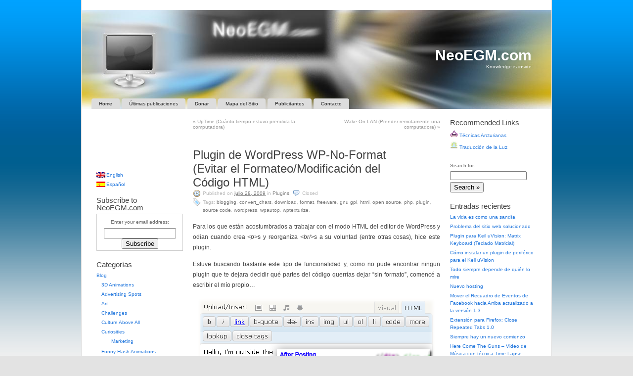

--- FILE ---
content_type: text/html; charset=UTF-8
request_url: http://www.neoegm.com/es/tech/wordpress/plugins/wp-no-format/?replytocom=507
body_size: 13845
content:
<!DOCTYPE html PUBLIC "-//W3C//DTD XHTML 1.0 Strict//EN"
	"http://www.w3.org/TR/xhtml1/DTD/xhtml1-strict.dtd">
<html xmlns="http://www.w3.org/1999/xhtml" lang="es-ES">

<head profile="http://gmpg.org/xfn/11">
	<meta http-equiv="Content-Type" content="text/html; charset=UTF-8" />
	<meta name="template" content="K2 1.0-RC8" />

	<title>Plugin de WordPress WP-No-Format (Evitar el Formateo/Modificación del Código HTML) | NeoEGM.com</title>

	<link rel="stylesheet" type="text/css" media="screen" href="http://www.neoegm.com/wp-content/themes/k2/style.css" />

	
	<link rel="alternate" type="application/rss+xml" title="NeoEGM.com RSS Feed" href="http://www.neoegm.com/es/feed/" />
	<link rel="alternate" type="application/atom+xml" title="NeoEGM.com Atom Feed" href="http://www.neoegm.com/es/feed/atom/" />

		<link rel="pingback" href="http://www.neoegm.com/es/xmlrpc.php" />
	
	
<!-- All in One SEO Pack 2.2.7.1 by Michael Torbert of Semper Fi Web Design[329,438] -->
<meta name="description"  content="Para los que están acostumbrados a trabajar con el modo HTML del editor de WordPress y odian cuando crea &lt;p&gt;s y reorganiza &lt;br/&gt;s a su voluntad" />

<meta name="keywords"  content="blogging,convert_chars,download,format,freeware,gnu gpl,html,open source,php,plugin,source code,wordpress,wpautop,wptexturize,plugins" />

<!-- /all in one seo pack -->
<link rel="alternate" type="application/rss+xml" title="NeoEGM.com &raquo; Plugin de WordPress WP-No-Format (Evitar el Formateo/Modificación del Código HTML) RSS de los comentarios" href="http://www.neoegm.com/es/tech/wordpress/plugins/wp-no-format/feed/" />
<!-- This site is powered by Shareaholic - https://shareaholic.com -->
<script type='text/javascript' data-cfasync='false'>
  //<![CDATA[
    _SHR_SETTINGS = {"endpoints":{"local_recs_url":"https:\/\/www.neoegm.com\/wp-admin\/admin-ajax.php?action=shareaholic_permalink_related"}};

    (function() {
      var shr = document.createElement('script');
      shr.setAttribute('data-cfasync', 'false');
      shr.src = '//dsms0mj1bbhn4.cloudfront.net/assets/pub/shareaholic.js';
      shr.type = 'text/javascript'; shr.async = 'true';
      
      shr.onload = shr.onreadystatechange = function() {
        var rs = this.readyState;
        if (rs && rs != 'complete' && rs != 'loaded') return;
        var site_id = '0f29a7711fb5c87bcf6d219c2b3745f3';
        try { Shareaholic.init(site_id); } catch (e) {}
      };
      var s = document.getElementsByTagName('script')[0];
      s.parentNode.insertBefore(shr, s);
    })();
  //]]>
</script>

<!-- Shareaholic Content Tags -->
<meta name='shareaholic:site_name' content='NeoEGM.com' />
<meta name='shareaholic:language' content='es-ES' />
<meta name='shareaholic:url' content='http://www.neoegm.com/es/tech/wordpress/plugins/wp-no-format/' />
<meta name='shareaholic:keywords' content='blogging, convert_chars, download, format, freeware, gnu gpl, html, open source, php, plugin, source code, wordpress, wpautop, wptexturize, plugins' />
<meta name='shareaholic:article_published_time' content='2009-07-28T00:42:58+00:00' />
<meta name='shareaholic:article_modified_time' content='2024-07-08T05:38:01+00:00' />
<meta name='shareaholic:shareable_page' content='true' />
<meta name='shareaholic:article_author_name' content='NeoEGM' />
<meta name='shareaholic:site_id' content='0f29a7711fb5c87bcf6d219c2b3745f3' />
<meta name='shareaholic:wp_version' content='7.6.1.7' />
<meta name='shareaholic:image' content='http://www.neoegm.com/wp-content/uploads/2009/07/WP-No-Format.png' />
<!-- Shareaholic Content Tags End -->

<!-- Shareaholic Open Graph Tags -->
<meta property='og:image' content='http://www.neoegm.com/wp-content/uploads/2009/07/WP-No-Format.png' />
<!-- Shareaholic Open Graph Tags End -->
		<script type="text/javascript">
			window._wpemojiSettings = {"baseUrl":"http:\/\/s.w.org\/images\/core\/emoji\/72x72\/","ext":".png","source":{"concatemoji":"http:\/\/www.neoegm.com\/wp-includes\/js\/wp-emoji-release.min.js?ver=4.2.39"}};
			!function(e,n,t){var a;function o(e){var t=n.createElement("canvas"),a=t.getContext&&t.getContext("2d");return!(!a||!a.fillText)&&(a.textBaseline="top",a.font="600 32px Arial","flag"===e?(a.fillText(String.fromCharCode(55356,56812,55356,56807),0,0),3e3<t.toDataURL().length):(a.fillText(String.fromCharCode(55357,56835),0,0),0!==a.getImageData(16,16,1,1).data[0]))}function i(e){var t=n.createElement("script");t.src=e,t.type="text/javascript",n.getElementsByTagName("head")[0].appendChild(t)}t.supports={simple:o("simple"),flag:o("flag")},t.DOMReady=!1,t.readyCallback=function(){t.DOMReady=!0},t.supports.simple&&t.supports.flag||(a=function(){t.readyCallback()},n.addEventListener?(n.addEventListener("DOMContentLoaded",a,!1),e.addEventListener("load",a,!1)):(e.attachEvent("onload",a),n.attachEvent("onreadystatechange",function(){"complete"===n.readyState&&t.readyCallback()})),(a=t.source||{}).concatemoji?i(a.concatemoji):a.wpemoji&&a.twemoji&&(i(a.twemoji),i(a.wpemoji)))}(window,document,window._wpemojiSettings);
		</script>
		<style type="text/css">
img.wp-smiley,
img.emoji {
	display: inline !important;
	border: none !important;
	box-shadow: none !important;
	height: 1em !important;
	width: 1em !important;
	margin: 0 .07em !important;
	vertical-align: -0.1em !important;
	background: none !important;
	padding: 0 !important;
}
</style>
<link rel='stylesheet' id='yarppWidgetCss-css'  href='http://www.neoegm.com/wp-content/plugins/yet-another-related-posts-plugin/style/widget.css?ver=4.2.39' type='text/css' media='all' />
<link rel='stylesheet' id='contact-form-7-css'  href='http://www.neoegm.com/wp-content/plugins/contact-form-7/includes/css/styles.css?ver=4.2.1' type='text/css' media='all' />
<link rel='stylesheet' id='wp-polls-css'  href='http://www.neoegm.com/wp-content/plugins/wp-polls/polls-css.css?ver=2.69' type='text/css' media='all' />
<style id='wp-polls-inline-css' type='text/css'>
.wp-polls .pollbar {
	margin: 1px;
	font-size: 6px;
	line-height: 8px;
	height: 8px;
	background-image: url('http://www.neoegm.com/wp-content/plugins/wp-polls/images/default/pollbg.gif');
	border: 1px solid #c8c8c8;
}

</style>
<link rel='stylesheet' id='wp-pagenavi-css'  href='http://www.neoegm.com/wp-content/plugins/wp-pagenavi/pagenavi-css.css?ver=2.70' type='text/css' media='all' />
<script type='text/javascript' src='//ajax.googleapis.com/ajax/libs/prototype/1.7.1.0/prototype.js?ver=1.7.1'></script>
<script type='text/javascript' src='//ajax.googleapis.com/ajax/libs/scriptaculous/1.9.0/scriptaculous.js?ver=1.9.0'></script>
<script type='text/javascript' src='//ajax.googleapis.com/ajax/libs/scriptaculous/1.9.0/effects.js?ver=1.9.0'></script>
<script type='text/javascript' src='http://www.neoegm.com/wp-content/plugins/lightbox-2/lightbox.js?ver=1.8'></script>
<script type='text/javascript' src='http://www.neoegm.com/wp-includes/js/jquery/jquery.js?ver=1.11.2'></script>
<script type='text/javascript' src='http://www.neoegm.com/wp-includes/js/jquery/jquery-migrate.min.js?ver=1.2.1'></script>
<script type='text/javascript' src='http://www.neoegm.com/wp-content/themes/k2/js/k2.functions.js?ver=1.0-RC8'></script>
<link rel="EditURI" type="application/rsd+xml" title="RSD" href="http://www.neoegm.com/xmlrpc.php?rsd" />
<link rel="wlwmanifest" type="application/wlwmanifest+xml" href="http://www.neoegm.com/wp-includes/wlwmanifest.xml" /> 
<link rel='prev' title='UpTime (Cuánto tiempo estuvo prendida la computadora)' href='http://www.neoegm.com/es/tech/software/tools/uptime/' />
<link rel='next' title='Wake On LAN (Prender remotamente una computadora)' href='http://www.neoegm.com/es/tech/software/tools/wake-on-lan/' />
<meta name="generator" content="WordPress 4.2.39" />
<link rel='canonical' href='http://www.neoegm.com/es/tech/wordpress/plugins/wp-no-format/' />
<link rel='shortlink' href='http://www.neoegm.com/?p=444' />
<meta name='robots' content='noindex,follow' />
<script type="text/javascript" src="http://www.neoegm.com/wp-content/plugins/audio-player/assets/audio-player.js?ver=2.0.4.6"></script>
<script type="text/javascript">AudioPlayer.setup("http://www.neoegm.com/wp-content/plugins/audio-player/assets/player.swf?ver=2.0.4.6", {width:"290",animation:"yes",encode:"yes",initialvolume:"60",remaining:"no",noinfo:"no",buffer:"5",checkpolicy:"no",rtl:"no",bg:"E5E5E5",text:"333333",leftbg:"CCCCCC",lefticon:"333333",volslider:"666666",voltrack:"FFFFFF",rightbg:"B4B4B4",rightbghover:"999999",righticon:"333333",righticonhover:"FFFFFF",track:"FFFFFF",loader:"009900",border:"CCCCCC",tracker:"DDDDDD",skip:"666666",pagebg:"FFFFFF",transparentpagebg:"yes"});</script>

	<!-- begin lightbox scripts -->
	<script type="text/javascript">
    //<![CDATA[
    document.write('<link rel="stylesheet" href="http://www.neoegm.com/wp-content/plugins/lightbox-2/Themes/White/lightbox.css" type="text/css" media="screen" />');
    //]]>
    </script>
	<!-- end lightbox scripts -->

<meta http-equiv="Content-Language" content="es-ES" />
<style type="text/css" media="screen">
.ppqtrans_flag span{display:none}
.ppqtrans_flag{height:12px;width:18px;display:block}
.ppqtrans_flag_and_text{padding-left:20px}
.ppqtrans_flag_and_text{padding-left:20px}
.ppqtrans_flag_en { background:url(http://www.neoegm.com/wp-content/plugins/qtranslate-xp/flags/gb.png) no-repeat }
.ppqtrans_flag_es { background:url(http://www.neoegm.com/wp-content/plugins/qtranslate-xp/flags/es.png) no-repeat }
</style>
<link hreflang="en" href="http://www.neoegm.com/tech/wordpress/plugins/wp-no-format/?replytocom=507" rel="alternate" />
<style type="text/css">
.support_notice
{
	background-color: #ffcc00;
	border: 2px solid #dc9600;
	-moz-border-radius: 10px;
	background-image: url(/wp-content/plugins/support-notice/support_smile.png);
	background-position: 10px 10px;
	background-repeat: no-repeat;
	min-height: 80px;
	padding: 10px;
	padding-left: 120px;
	font-size: 10pt;
}

.support_notice h3
{
	margin-top: 0px;
	padding-top: 0px;
	line-height: normal;
}
</style>
<link rel="stylesheet" type="text/css" href="http://www.neoegm.com/wp-content/themes/k2/styles/dueling-sidebars/dueling-sidebars.css" />
	<style type="text/css">.recentcomments a{display:inline !important;padding:0 !important;margin:0 !important;}</style>
		<style type="text/css">
				#header {
			background-image: url("http://www.neoegm.com/wp-content/uploads/2008/12/header.jpg");
		}
		
				#header .blog-title a,
		#header .description {
			color: #ffffff;
		}
				</style>
		<style type="text/css" id="syntaxhighlighteranchor"></style>

		<link rel='archives' title='diciembre 2011' href='http://www.neoegm.com/es/2011/12/' />
	<link rel='archives' title='julio 2010' href='http://www.neoegm.com/es/2010/07/' />
	<link rel='archives' title='mayo 2010' href='http://www.neoegm.com/es/2010/05/' />
	<link rel='archives' title='febrero 2010' href='http://www.neoegm.com/es/2010/02/' />
	<link rel='archives' title='enero 2010' href='http://www.neoegm.com/es/2010/01/' />
	<link rel='archives' title='octubre 2009' href='http://www.neoegm.com/es/2009/10/' />
	<link rel='archives' title='septiembre 2009' href='http://www.neoegm.com/es/2009/09/' />
	<link rel='archives' title='agosto 2009' href='http://www.neoegm.com/es/2009/08/' />
	<link rel='archives' title='julio 2009' href='http://www.neoegm.com/es/2009/07/' />
	<link rel='archives' title='abril 2009' href='http://www.neoegm.com/es/2009/04/' />
</head>

<body class="wordpress k2 y2026 m01 d28 h20 single postid-444 s-slug-wp-no-format s-y2009 s-m07 s-d27 s-h23 s-category-plugins s-tag-blogging s-tag-convert_chars s-tag-download s-tag-format s-tag-freeware s-tag-gnu-gpl s-tag-html s-tag-open-source s-tag-php s-tag-plugin s-tag-source-code s-tag-wordpress s-tag-wpautop s-tag-wptexturize s-author-neoegm columns-three lang-es wpmu-1">


<div id="skip">
	<a href="#startcontent" accesskey="2">Skip to content</a>
</div>

<div id="page">

	
	<div id="header" role="banner" class="tech">

		
<div class='blog-title'>	<a href="http://www.neoegm.com/" accesskey="1">NeoEGM.com</a>
</div>
<p class="description">Knowledge is inside</p>

<ul class="menu" role="navigation">
	<li class="page_item blogtab">
		<a href="http://www.neoegm.com/" title="Home">
			Home		</a>
	</li>

	
	<li class="page_item page-item-1762 current_page_parent"><a href="http://www.neoegm.com/es/latest-posts/">Últimas publicaciones</a></li>
<li class="page_item page-item-208"><a href="http://www.neoegm.com/es/donate/">Donar</a></li>
<li class="page_item page-item-407"><a href="http://www.neoegm.com/es/sitemap/">Mapa del Sitio</a></li>
<li class="page_item page-item-1681"><a href="http://www.neoegm.com/es/advertisers/">Publicitantes</a></li>
<li class="page_item page-item-79"><a href="http://www.neoegm.com/es/contact/">Contacto</a></li>

	</ul><!-- .menu -->


		
	</div> <!-- #header -->

	<hr />

	
<div class="content">

<div id="primary-wrapper">
	<div id="primary" role="main">
		<div id="notices"></div>
		<a name="startcontent" id="startcontent"></a>

		<div id="current-content" class="hfeed">

		
			
	<div id="nav-above" class="navigation">

			<div class="nav-previous"><a href="http://www.neoegm.com/es/tech/software/tools/uptime/" rel="prev"><span class="meta-nav">&laquo;</span> UpTime (Cuánto tiempo estuvo prendida la computadora)</a></div>
		<div class="nav-next"><a href="http://www.neoegm.com/es/tech/software/tools/wake-on-lan/" rel="next">Wake On LAN (Prender remotamente una computadora) <span class="meta-nav">&raquo;</span></a></div>
	
		<div class="clear"></div>
	</div>


<div align="center">
<script type="text/javascript"><!--
google_ad_client = "pub-8719178219280674";
/* Links 468x15 - Electric Blue - 6/1/2009 */
google_ad_slot = "5172002512";
google_ad_width = 468;
google_ad_height = 15;
//-->
</script>
<script type="text/javascript"
src="http://pagead2.googlesyndication.com/pagead/show_ads.js">
</script>
</div>

			<div id="post-444" class="post-444 post type-post status-publish format-standard hentry category-plugins tag-blogging tag-convert_chars tag-download tag-format tag-freeware tag-gnu-gpl tag-html tag-open-source tag-php tag-plugin tag-source-code tag-wordpress tag-wpautop tag-wptexturize p1 y2009 m07 d27 h23">
				<div class="entry-head">
					<h1 class="entry-title">
						<a href="http://www.neoegm.com/es/tech/wordpress/plugins/wp-no-format/" rel="bookmark" title="Permanent Link to Plugin de WordPress WP-No-Format (Evitar el Formateo/Modificación del Código HTML)">Plugin de WordPress WP-No-Format (Evitar el Formateo/Modificación del Código HTML)</a>
					</h1>

					
					<div class="entry-meta">
						Published on <abbr class="published entry-date" title="2009-07-28T02:42:58+0000">julio 28, 2009</abbr> in <span class="entry-categories"><a href="http://www.neoegm.com/es/tech/wordpress/plugins/" title="View all posts in Plugins">Plugins</a></span>. <span class="entry-comments"><span class="commentslink"><span>Closed</span></span></span> <span class="entry-tags"><span>Tags:</span> <a href="http://www.neoegm.com/es/tag/blogging/" rel="tag">Blogging</a>, <a href="http://www.neoegm.com/es/tag/convert_chars/" rel="tag">convert_chars</a>, <a href="http://www.neoegm.com/es/tag/download/" rel="tag">Download</a>, <a href="http://www.neoegm.com/es/tag/format/" rel="tag">Format</a>, <a href="http://www.neoegm.com/es/tag/freeware/" rel="tag">Freeware</a>, <a href="http://www.neoegm.com/es/tag/gnu-gpl/" rel="tag">GNU GPL</a>, <a href="http://www.neoegm.com/es/tag/html/" rel="tag">HTML</a>, <a href="http://www.neoegm.com/es/tag/open-source/" rel="tag">Open Source</a>, <a href="http://www.neoegm.com/es/tag/php/" rel="tag">PHP</a>, <a href="http://www.neoegm.com/es/tag/plugin/" rel="tag">Plugin</a>, <a href="http://www.neoegm.com/es/tag/source-code/" rel="tag">Source Code</a>, <a href="http://www.neoegm.com/es/tag/wordpress/" rel="tag">WordPress</a>, <a href="http://www.neoegm.com/es/tag/wpautop/" rel="tag">wpautop</a>, <a href="http://www.neoegm.com/es/tag/wptexturize/" rel="tag">wptexturize</a>.</span>					</div> <!-- .entry-meta -->

									</div><!-- .entry-head -->

				<div class="entry-content">
					<p>Para los que están acostumbrados a trabajar con el modo HTML del editor de WordPress y odian cuando crea <em>&lt;p&gt;</em>s y reorganiza <em>&lt;br/&gt;</em>s a su voluntad (entre otras cosas), hice este plugin.</p>
<p>Estuve buscando bastante este tipo de funcionalidad y, como no pude encontrar ningun plugin que te dejara decidir qué partes del código querrías dejar &#8220;sin formato&#8221;, comencé a escribir el mío propio&#8230;</p>
<p><img src="http://www.neoegm.com/wp-content/uploads/2009/07/WP-No-Format.png" alt="WP-No-Format" title="WP-No-Format" width="486" height="353" class="aligncenter size-full wp-image-457" /></p>
<p>Es muy fácil de usar. Luego de activarlo, simplemente podés escribir:</p>
<p><code>&lt;!-- noformat on --&gt;</code></p>
<p>en el editor de WordPress justo antes de la parte que quieras proteger y, a partir de ese momento, WordPress no va a tocar el código HTML que escribas.</p>
<p>Luego, si querés reanudar el &#8220;formateo&#8221; standard, tenés que tipear:</p>
<p><code>&lt;!-- noformat off --&gt;</code></p>
<p>Y eso es todo!</p>
<p><a href="http://www.gnu.org/licenses/gpl-3.0.txt"><img src="http://www.neoegm.com/wp-content/uploads/2009/07/gplv3-127x511.png" alt="GNU GPL v3" title="GNU GPL v3" width="127" height="51" class="aligncenter size-full wp-image-251" /></a> <span class="aligncenter">WP-No-Format está liberado bajo la licencia <a href="http://www.gnu.org/licenses/gpl-3.0.txt">GNU GPL v3</a> (attached)&#8230;</span></p>
<p><strong>Actualización (versión 1.1):</strong> soporte agregado para la función <em>convert_chars</em>. Antes, algunos caracteres resultaban convertidos a entidades (por ejemplo, al escribir &#8220;&#038;&#038;&#8221; aparecía como &#8220;&amp;#038;&#038;&#8221;). <em><strong>[Actualización recomendada]</strong></em></p>
<div align="center">
<p class="download"><a href="http://wordpress.org/extend/plugins/wp-no-format/" target="_blank">Descargar WP-No-Format v1.1</a></p>
</div>
<p><a href="http://wordpress.org/extend/plugins/wp-no-format/changelog/">Acá</a> está la lista de cambios.</p>
<div align="center"><strong>Última versión de WordPress con la que fue testeado:</strong> <em>2.8.4</em></div>
<div class="support_notice">
<h3>Support appreciated!</h3>
<p>		All the content offered in this website is, except noted otherwise, of free nature. This means you can share it wherever you want if you do it freely and stating its source.<br/><br />
		<span style="font-size:11pt;">If it was useful for you and you&#8217;d like to contribute, you can <a href="/donate/">make a donation</a> or, at least, visit one of our <a href="/advertisers/">advertisers</a> of your choice; they are all around the site.</span></div>
<h4>Incoming search terms for the article:</h4>
<ul>
<li><a href="http://www.neoegm.com/es/tech/wordpress/plugins/wp-no-format/" title="hide source code wordpress plugin">hide source code wordpress plugin</a></li>
<li><a href="http://www.neoegm.com/es/tech/wordpress/plugins/wp-no-format/" title="wordpress no format">wordpress no format</a></li>
<li><a href="http://www.neoegm.com/es/tech/wordpress/plugins/wp-no-format/" title="wordpress losing formatting">wordpress losing formatting</a></li>
<li><a href="http://www.neoegm.com/es/tech/wordpress/plugins/wp-no-format/" title="wordpress auto format">wordpress auto format</a></li>
<li><a href="http://www.neoegm.com/es/tech/wordpress/plugins/wp-no-format/" title="html no format">html no format</a></li>
<li><a href="http://www.neoegm.com/es/tech/wordpress/plugins/wp-no-format/" title="wordpress noformat">wordpress noformat</a></li>
<li><a href="http://www.neoegm.com/es/tech/wordpress/plugins/wp-no-format/" title="WP-No-FormatWordPressPlugin(PreventHTMLCodeFormatting/Modification)|NeoEGM com">WP-No-FormatWordPressPlugin(PreventHTMLCodeFormatting/Modification)|NeoEGM com</a></li>
<li><a href="http://www.neoegm.com/es/tech/wordpress/plugins/wp-no-format/" title="wordpress format html">wordpress format html</a></li>
<li><a href="http://www.neoegm.com/es/tech/wordpress/plugins/wp-no-format/" title="wordpress no formatting">wordpress no formatting</a></li>
<li><a href="http://www.neoegm.com/es/tech/wordpress/plugins/wp-no-format/" title="wordpress &amp;#038">wordpress &amp;#038</a></li>
</ul>
<div class='shareaholic-canvas' data-app-id='18940512' data-app='share_buttons' data-title='Plugin de WordPress WP-No-Format (Evitar el Formateo/Modificación del Código HTML)' data-link='http://www.neoegm.com/es/tech/wordpress/plugins/wp-no-format/' data-summary=''></div>
<div class='yarpp-related'>
<p><strong>Related posts:</strong><ol>
<li><a href="http://www.neoegm.com/es/tech/wordpress/plugins/updated-qtranslate-support-for-the-google-xml-sitemaps-generator-wordpress-plugin-3-1-6-2nd-release/" rel="bookmark" title="Actualizado: Soporte de qTranslate para el Plugin de WordPress Google (XML) Sitemaps Generator 3.1.6 (2da Versión)">Actualizado: Soporte de qTranslate para el Plugin de WordPress Google (XML) Sitemaps Generator 3.1.6 (2da Versión) </a></li>
<li><a href="http://www.neoegm.com/es/tech/wordpress/how-to-remove-the-visual-tab-from-the-wordpress-post-page-editor/" rel="bookmark" title="Cómo eliminar la hoja &#8220;Visual&#8221; del editor de posts/páginas de WordPress">Cómo eliminar la hoja &#8220;Visual&#8221; del editor de posts/páginas de WordPress </a></li>
<li><a href="http://www.neoegm.com/es/tech/wordpress/plugins/qtranslate-support-for-the-google-xml-sitemaps-generator-wordpress-plugin/" rel="bookmark" title="Soporte de qTranslate para el Plugin de WordPress Google (XML) Sitemaps Generator">Soporte de qTranslate para el Plugin de WordPress Google (XML) Sitemaps Generator </a></li>
<li><a href="http://www.neoegm.com/es/tech/wordpress/plugins/google-xml-sitemaps-generator-with-qtranslate-support-now-available-at-the-wordpress-repository/" rel="bookmark" title="Google (XML) Sitemaps Generator con Soporte de qTranslate ahora disponible en el Repositorio de WordPress">Google (XML) Sitemaps Generator con Soporte de qTranslate ahora disponible en el Repositorio de WordPress </a></li>
<li><a href="http://www.neoegm.com/es/tech/wordpress/hide-wordpress-visual-editor-tab-1-01/" rel="bookmark" title="Hide WordPress Visual Editor Tab 1.01">Hide WordPress Visual Editor Tab 1.01 </a></li>
</ol></p>
</div>
				</div><!-- .entry-content -->

				<div class="entry-foot">
					
					<div class="entry-meta">
											</div><!-- .entry-meta -->

									</div><!-- .entry-foot -->
			</div><!-- #post-ID -->

<br/>

<div align="center">
<script type="text/javascript"><!--
google_ad_client = "pub-8719178219280674";
/* Links 468x15 - Electric Blue - 6/1/2009 */
google_ad_slot = "5172002512";
google_ad_width = 468;
google_ad_height = 15;
//-->
</script>
<script type="text/javascript"
src="http://pagead2.googlesyndication.com/pagead/show_ads.js">
</script>
</div>

<br/>

<div align="center">
<script type="text/javascript"><!--
google_ad_client = "pub-8719178219280674";
/* Large Rectangle (336 x 280) - Electric Blue - 6/1/2009 */
google_ad_slot = "6731633975";
google_ad_width = 336;
google_ad_height = 280;
//-->
</script>
<script type="text/javascript"
src="http://pagead2.googlesyndication.com/pagead/show_ads.js">
</script>
</div>


			<div class="comments">
				
		<h4><span id="comments">0</span> Response to &#8220;Plugin de WordPress WP-No-Format (Evitar el Formateo/Modificación del Código HTML)&#8221;</h4>

		<div class="metalinks">
			<span class="commentsrsslink"><a href='http://www.neoegm.com/es/tech/wordpress/plugins/wp-no-format/feed/'>Feed for this Entry</a></span>
					</div>

		<hr />

	
			
			<div id="comments-closed-msg">Comments are currently closed.</div>
	
				</div><!-- .comments -->

			
	<div id="nav-below" class="navigation">

			<div class="nav-previous"><a href="http://www.neoegm.com/es/tech/software/tools/uptime/" rel="prev"><span class="meta-nav">&laquo;</span> UpTime (Cuánto tiempo estuvo prendida la computadora)</a></div>
		<div class="nav-next"><a href="http://www.neoegm.com/es/tech/software/tools/wake-on-lan/" rel="next">Wake On LAN (Prender remotamente una computadora) <span class="meta-nav">&raquo;</span></a></div>
	
		<div class="clear"></div>
	</div>

 

		
		</div><!-- #current-content -->

		<div id="dynamic-content"></div>
	</div><!-- #primary -->
</div><!-- #primary-wrapper -->

<hr />
<div id="sidebar-1" class="secondary" role="complementary">

<!-- Google AdSense -->
<div align="left" style="margin-top: 10px;">
<script type="text/javascript"><!--
google_ad_client = "pub-8719178219280674";
/* Links 160x90 - Electric Blue - 6/1/2009 */
google_ad_slot = "8060537294";
google_ad_width = 160;
google_ad_height = 90;
//-->
</script>
<script type="text/javascript"
src="http://pagead2.googlesyndication.com/pagead/show_ads.js">
</script>
<br/>
</div>
<!-- /Google AdSense -->

<div id="qtranslate-2" class="widget widget_qtranslate"><ul class="ppqtrans_language_chooser" id="qtranslate-2-chooser"><li><a href="http://www.neoegm.com/tech/wordpress/plugins/wp-no-format/?replytocom=507" class="ppqtrans_flag_en ppqtrans_flag_and_text" title="English"><span>English</span></a></li><li class="active"><a href="http://www.neoegm.com/es/tech/wordpress/plugins/wp-no-format/?replytocom=507" class="ppqtrans_flag_es ppqtrans_flag_and_text" title="Español"><span>Español</span></a></li></ul><div class="ppqtrans_widget_end"></div></div><div style="margin-top: 15px;"><h4>Subscribe to NeoEGM.com</h4>
<form style="border:1px solid #ccc;padding:3px;text-align:center;" action="http://feedburner.google.com/fb/a/mailverify" method="post" target="popupwindow" onsubmit="window.open('http://feedburner.google.com/fb/a/mailverify?uri=neoegm', 'popupwindow', 'scrollbars=yes,width=550,height=520');return true"><p>Enter your email address:</p><p><input type="text" style="width:140px" name="email"/></p><input type="hidden" value="neoegm" name="uri"/><input type="hidden" name="loc" value="en_US"/><input type="submit" value="Subscribe" /></form>

</div><div id="categories-369505891" class="widget widget_categories"><h4>Categorías</h4>		<ul>
	<li class="cat-item cat-item-6"><a href="http://www.neoegm.com/es/blog/" >Blog</a>
<ul class='children'>
	<li class="cat-item cat-item-580"><a href="http://www.neoegm.com/es/blog/3d-animations/" >3D Animations</a>
</li>
	<li class="cat-item cat-item-101"><a href="http://www.neoegm.com/es/blog/advertising-spots/" >Advertising Spots</a>
</li>
	<li class="cat-item cat-item-386"><a href="http://www.neoegm.com/es/blog/art/" >Art</a>
</li>
	<li class="cat-item cat-item-51"><a href="http://www.neoegm.com/es/blog/challenges/" >Challenges</a>
</li>
	<li class="cat-item cat-item-370"><a href="http://www.neoegm.com/es/blog/culture-above-all/" >Culture Above All</a>
</li>
	<li class="cat-item cat-item-87"><a href="http://www.neoegm.com/es/blog/curiosities/" >Curiosities</a>
	<ul class='children'>
	<li class="cat-item cat-item-88"><a href="http://www.neoegm.com/es/blog/curiosities/marketing/" >Marketing</a>
</li>
	</ul>
</li>
	<li class="cat-item cat-item-546"><a href="http://www.neoegm.com/es/blog/funny-flash-animations/" >Funny Flash Animations</a>
</li>
	<li class="cat-item cat-item-296"><a href="http://www.neoegm.com/es/blog/funny-videos/" >Funny Videos</a>
</li>
	<li class="cat-item cat-item-8"><a href="http://www.neoegm.com/es/blog/general/" >General</a>
</li>
	<li class="cat-item cat-item-607"><a href="http://www.neoegm.com/es/blog/news/" >News</a>
</li>
	<li class="cat-item cat-item-130"><a href="http://www.neoegm.com/es/blog/optical-illusions/" >Optical Illusions</a>
</li>
	<li class="cat-item cat-item-151"><a href="http://www.neoegm.com/es/blog/techniques/" >Techniques</a>
</li>
	<li class="cat-item cat-item-310"><a href="http://www.neoegm.com/es/blog/videos/" >Videos</a>
</li>
</ul>
</li>
	<li class="cat-item cat-item-4"><a href="http://www.neoegm.com/es/music/" >Music</a>
<ul class='children'>
	<li class="cat-item cat-item-7"><a href="http://www.neoegm.com/es/music/guitar/" >Guitar</a>
	<ul class='children'>
	<li class="cat-item cat-item-56"><a href="http://www.neoegm.com/es/music/guitar/guitar-tools/" >Guitar Tools</a>
</li>
	</ul>
</li>
	<li class="cat-item cat-item-55"><a href="http://www.neoegm.com/es/music/music-tools/" >Music Tools</a>
</li>
	<li class="cat-item cat-item-402"><a href="http://www.neoegm.com/es/music/music-videos/" >Music Videos</a>
</li>
	<li class="cat-item cat-item-32"><a href="http://www.neoegm.com/es/music/songs/" >Songs</a>
</li>
</ul>
</li>
	<li class="cat-item cat-item-3"><a href="http://www.neoegm.com/es/tech/" >Tech</a>
<ul class='children'>
	<li class="cat-item cat-item-9"><a href="http://www.neoegm.com/es/tech/firefox/" >Firefox</a>
	<ul class='children'>
	<li class="cat-item cat-item-10"><a href="http://www.neoegm.com/es/tech/firefox/add-ons/" >Add-ons</a>
</li>
	<li class="cat-item cat-item-154"><a href="http://www.neoegm.com/es/tech/firefox/scripts/" >Scripts</a>
</li>
	</ul>
</li>
	<li class="cat-item cat-item-89"><a href="http://www.neoegm.com/es/tech/hardware/" >Hardware</a>
	<ul class='children'>
	<li class="cat-item cat-item-616"><a href="http://www.neoegm.com/es/tech/hardware/8051/" >8051</a>
		<ul class='children'>
	<li class="cat-item cat-item-617"><a href="http://www.neoegm.com/es/tech/hardware/8051/keil-plugins/" >Keil Plugins</a>
</li>
		</ul>
</li>
	</ul>
</li>
	<li class="cat-item cat-item-480"><a href="http://www.neoegm.com/es/tech/high-voltage/" >High Voltage</a>
</li>
	<li class="cat-item cat-item-190"><a href="http://www.neoegm.com/es/tech/internet-tech/" >Internet</a>
	<ul class='children'>
	<li class="cat-item cat-item-249"><a href="http://www.neoegm.com/es/tech/internet-tech/e-mail-internet/" >E-Mail</a>
</li>
	<li class="cat-item cat-item-191"><a href="http://www.neoegm.com/es/tech/internet-tech/searching/" >Searching</a>
</li>
	</ul>
</li>
	<li class="cat-item cat-item-47"><a href="http://www.neoegm.com/es/tech/online-tools/" >Online Tools</a>
</li>
	<li class="cat-item cat-item-19"><a href="http://www.neoegm.com/es/tech/programming/" >Programming</a>
	<ul class='children'>
	<li class="cat-item cat-item-20"><a href="http://www.neoegm.com/es/tech/programming/c-cpp/" >C/C++</a>
		<ul class='children'>
	<li class="cat-item cat-item-72"><a href="http://www.neoegm.com/es/tech/programming/c-cpp/wxwidgets/" >wxWidgets</a>
</li>
		</ul>
</li>
	</ul>
</li>
	<li class="cat-item cat-item-34"><a href="http://www.neoegm.com/es/tech/software/" >Software</a>
	<ul class='children'>
	<li class="cat-item cat-item-45"><a href="http://www.neoegm.com/es/tech/software/excel-add-ins/" >Excel add-ins</a>
</li>
	<li class="cat-item cat-item-35"><a href="http://www.neoegm.com/es/tech/software/tools/" >Tools</a>
		<ul class='children'>
	<li class="cat-item cat-item-175"><a href="http://www.neoegm.com/es/tech/software/tools/game-cheating/" >Game Cheating</a>
</li>
	<li class="cat-item cat-item-106"><a href="http://www.neoegm.com/es/tech/software/tools/windows-mobile/" >Windows Mobile</a>
</li>
		</ul>
</li>
	</ul>
</li>
	<li class="cat-item cat-item-96"><a href="http://www.neoegm.com/es/tech/windows-tech/" >Windows</a>
</li>
	<li class="cat-item cat-item-66"><a href="http://www.neoegm.com/es/tech/wordpress/" >WordPress</a>
	<ul class='children'>
	<li class="cat-item cat-item-67"><a href="http://www.neoegm.com/es/tech/wordpress/plugins/" >Plugins</a>
</li>
	</ul>
</li>
</ul>
</li>
	<li class="cat-item cat-item-5"><a href="http://www.neoegm.com/es/writings/" >Writings</a>
<ul class='children'>
	<li class="cat-item cat-item-600"><a href="http://www.neoegm.com/es/writings/reflections/" >Reflections</a>
</li>
	<li class="cat-item cat-item-27"><a href="http://www.neoegm.com/es/writings/short-stories/" >Short Stories</a>
</li>
</ul>
</li>
		</ul>
</div><div id="archives-2" class="widget widget_archive"><h4>Archivos</h4>		<ul>
	<li><a href='http://www.neoegm.com/es/2011/12/'>diciembre 2011</a></li>
	<li><a href='http://www.neoegm.com/es/2010/07/'>julio 2010</a></li>
	<li><a href='http://www.neoegm.com/es/2010/05/'>mayo 2010</a></li>
	<li><a href='http://www.neoegm.com/es/2010/02/'>febrero 2010</a></li>
	<li><a href='http://www.neoegm.com/es/2010/01/'>enero 2010</a></li>
	<li><a href='http://www.neoegm.com/es/2009/10/'>octubre 2009</a></li>
	<li><a href='http://www.neoegm.com/es/2009/09/'>septiembre 2009</a></li>
	<li><a href='http://www.neoegm.com/es/2009/08/'>agosto 2009</a></li>
	<li><a href='http://www.neoegm.com/es/2009/07/'>julio 2009</a></li>
	<li><a href='http://www.neoegm.com/es/2009/04/'>abril 2009</a></li>
		</ul>
</div><div id="recent-comments-2" class="widget widget_recent_comments"><h4>Comentarios recientes</h4><ul id="recentcomments"></ul></div><div id="text-369505892" class="widget widget_text">			<div class="textwidget"></div>
		</div></div> <!-- #sidebar-1 -->
<hr />
<div id="sidebar-2" class="secondary" role="complementary">
	<div id="linkcat-33" class="widget widget_links"><h4>Recommended Links</h4>
	<ul class='xoxo blogroll'>
<li><a href="http://www.tecnicasarcturianas.com/" title="Técnicas Arcturianas: Sanación Arcturiana y Símbolos Arcturianos" target="_blank"><img src="http://www.tecnicasarcturianas.com/favicon.png"  alt="Técnicas Arcturianas"  title="Técnicas Arcturianas: Sanación Arcturiana y Símbolos Arcturianos" /> Técnicas Arcturianas</a></li>
<li><a href="http://www.traducciondelaluz.com/" title="Traducción de la Luz: Canalización de Mensajes de los Guías" target="_blank"><img src="http://www.traducciondelaluz.com/favicon.png"  alt="Traducción de la Luz"  title="Traducción de la Luz: Canalización de Mensajes de los Guías" /> Traducción de la Luz</a></li>

	</ul>
</div>
<div id="search-2" class="widget widget_search"><form method="get" id="searchform" action="http://www.neoegm.com/es/">
	<div id="search-form-wrap">
		<label for="s" id="search-label">Search for:</label>
		<input type="text" id="s" name="s" value="" accesskey="4" />
		<input type="submit" id="searchsubmit" value="Search &raquo;" />

			</div>
</form>
</div>		<div id="recent-posts-2" class="widget widget_recent_entries">		<h4>Entradas recientes</h4>		<ul>
					<li>
				<a href="http://www.neoegm.com/es/writings/reflections/life-is-like-a-watermelon/">La vida es como una sandía</a>
						</li>
					<li>
				<a href="http://www.neoegm.com/es/blog/general/website-problem-fixed/">Problema del sitio web solucionado</a>
						</li>
					<li>
				<a href="http://www.neoegm.com/es/tech/hardware/8051/keil-plugins/keil-uvision-plugin-matrix-keyboard/">Plugin para Keil uVision: Matrix Keyboard (Teclado Matricial)</a>
						</li>
					<li>
				<a href="http://www.neoegm.com/es/tech/hardware/8051/keil-plugins/how-to-install-a-keil-uvision-peripheral-plugin/">Cómo instalar un plugin de periférico para el Keil uVision</a>
						</li>
					<li>
				<a href="http://www.neoegm.com/es/writings/reflections/everything-always-depends-on-who-watches-it/">Todo siempre depende de quién lo mire</a>
						</li>
					<li>
				<a href="http://www.neoegm.com/es/blog/news/new-hosting/">Nuevo hosting</a>
						</li>
					<li>
				<a href="http://www.neoegm.com/es/tech/firefox/scripts/move-facebook-events-box-to-top-updated-to-version-1-3/">Mover el Recuadro de Eventos de Facebook hacia Arriba actualizado a la versión 1.3</a>
						</li>
					<li>
				<a href="http://www.neoegm.com/es/tech/firefox/add-ons/firefox-add-on-close-repeated-tabs-1-0/">Extensión para Firefox: Close Repeated Tabs 1.0</a>
						</li>
					<li>
				<a href="http://www.neoegm.com/es/writings/reflections/theres-always-a-new-beginning/">Siempre hay un nuevo comienzo</a>
						</li>
					<li>
				<a href="http://www.neoegm.com/es/blog/videos/here-come-the-guns-time-lapse-music-video/">Here Come The Guns &#8211; Video de Música con técnica Time Lapse</a>
						</li>
					<li>
				<a href="http://www.neoegm.com/es/tech/firefox/scripts/move-facebook-events-box-to-top-diagnostics-version/">Mover el Recuadro de Eventos de Facebook hacia Arriba &#8211; Versión de Diagnóstico</a>
						</li>
					<li>
				<a href="http://www.neoegm.com/es/blog/3d-animations/distraxion-a-short-video-from-a-dreamworks-animator/">Distraxion &#8211; Un corto de un animador de Dreamworks</a>
						</li>
					<li>
				<a href="http://www.neoegm.com/es/blog/videos/birds-on-the-wires-the-music-of-the-birds/">Pájaros en los Cables &#8211; La Música de las Aves</a>
						</li>
					<li>
				<a href="http://www.neoegm.com/es/tech/wordpress/plugins/important-update-google-xml-sitemaps-generator-with-qtranslate-support-version-3-1-6-3/">Actualización Importante: Google (XML) Sitemaps Generator con Soporte de qTranslate (Versión 3.1.6.3)</a>
						</li>
					<li>
				<a href="http://www.neoegm.com/es/blog/videos/san-francisco-skies-quickly-advancing-video-time-lapse/">Los Cielos de San Francisco &#8211; Video de Alta Velocidad (Time Lapse)</a>
						</li>
				</ul>
		</div><div id="calendar-2" class="widget widget_calendar"><div id="calendar_wrap"><table id="wp-calendar">
	<caption>enero 2026</caption>
	<thead>
	<tr>
		<th scope="col" title="Lunes">L</th>
		<th scope="col" title="Martes">M</th>
		<th scope="col" title="Miércoles">X</th>
		<th scope="col" title="Jueves">J</th>
		<th scope="col" title="Viernes">V</th>
		<th scope="col" title="Sábado">S</th>
		<th scope="col" title="Domingo">D</th>
	</tr>
	</thead>

	<tfoot>
	<tr>
		<td colspan="3" id="prev"><a href="http://www.neoegm.com/es/2011/12/">&laquo; dic</a></td>
		<td class="pad">&nbsp;</td>
		<td colspan="3" id="next" class="pad">&nbsp;</td>
	</tr>
	</tfoot>

	<tbody>
	<tr>
		<td colspan="3" class="pad">&nbsp;</td><td>1</td><td>2</td><td>3</td><td>4</td>
	</tr>
	<tr>
		<td>5</td><td>6</td><td>7</td><td>8</td><td>9</td><td>10</td><td>11</td>
	</tr>
	<tr>
		<td>12</td><td>13</td><td>14</td><td>15</td><td>16</td><td>17</td><td>18</td>
	</tr>
	<tr>
		<td>19</td><td>20</td><td>21</td><td>22</td><td>23</td><td>24</td><td>25</td>
	</tr>
	<tr>
		<td>26</td><td>27</td><td id="today">28</td><td>29</td><td>30</td><td>31</td>
		<td class="pad" colspan="1">&nbsp;</td>
	</tr>
	</tbody>
	</table></div></div><div id="tag_cloud-2" class="widget widget_tag_cloud"><h4>Etiquetas</h4><div class="tagcloud"><a href='http://www.neoegm.com/es/tag/add-on/' class='tag-link-11' title='10 temas' style='font-size: 12.918918918919pt;'>Add-on</a>
<a href='http://www.neoegm.com/es/tag/advertisement/' class='tag-link-104' title='6 temas' style='font-size: 9.3243243243243pt;'>Advertisement</a>
<a href='http://www.neoegm.com/es/tag/birthday/' class='tag-link-163' title='6 temas' style='font-size: 9.3243243243243pt;'>Birthday</a>
<a href='http://www.neoegm.com/es/tag/box/' class='tag-link-157' title='6 temas' style='font-size: 9.3243243243243pt;'>Box</a>
<a href='http://www.neoegm.com/es/tag/c/' class='tag-link-21' title='13 temas' style='font-size: 15pt;'>C</a>
<a href='http://www.neoegm.com/es/tag/customize/' class='tag-link-161' title='6 temas' style='font-size: 9.3243243243243pt;'>Customize</a>
<a href='http://www.neoegm.com/es/tag/dom/' class='tag-link-162' title='6 temas' style='font-size: 9.3243243243243pt;'>DOM</a>
<a href='http://www.neoegm.com/es/tag/download/' class='tag-link-15' title='32 temas' style='font-size: 22pt;'>Download</a>
<a href='http://www.neoegm.com/es/tag/easy/' class='tag-link-24' title='18 temas' style='font-size: 17.459459459459pt;'>Easy</a>
<a href='http://www.neoegm.com/es/tag/events/' class='tag-link-156' title='6 temas' style='font-size: 9.3243243243243pt;'>Events</a>
<a href='http://www.neoegm.com/es/tag/extension/' class='tag-link-159' title='8 temas' style='font-size: 11.216216216216pt;'>Extension</a>
<a href='http://www.neoegm.com/es/tag/facebook/' class='tag-link-155' title='6 temas' style='font-size: 9.3243243243243pt;'>Facebook</a>
<a href='http://www.neoegm.com/es/tag/firefox/' class='tag-link-9' title='12 temas' style='font-size: 14.243243243243pt;'>Firefox</a>
<a href='http://www.neoegm.com/es/tag/freeware/' class='tag-link-84' title='28 temas' style='font-size: 20.864864864865pt;'>Freeware</a>
<a href='http://www.neoegm.com/es/tag/friend/' class='tag-link-164' title='7 temas' style='font-size: 10.27027027027pt;'>Friend</a>
<a href='http://www.neoegm.com/es/tag/funny/' class='tag-link-119' title='12 temas' style='font-size: 14.243243243243pt;'>Funny</a>
<a href='http://www.neoegm.com/es/tag/generator/' class='tag-link-44' title='7 temas' style='font-size: 10.27027027027pt;'>Generator</a>
<a href='http://www.neoegm.com/es/tag/gnu-gpl/' class='tag-link-111' title='31 temas' style='font-size: 21.810810810811pt;'>GNU GPL</a>
<a href='http://www.neoegm.com/es/tag/google/' class='tag-link-194' title='6 temas' style='font-size: 9.3243243243243pt;'>Google</a>
<a href='http://www.neoegm.com/es/tag/greasemonkey/' class='tag-link-160' title='8 temas' style='font-size: 11.216216216216pt;'>GreaseMonkey</a>
<a href='http://www.neoegm.com/es/tag/include/' class='tag-link-25' title='7 temas' style='font-size: 10.27027027027pt;'>Include</a>
<a href='http://www.neoegm.com/es/tag/internet/' class='tag-link-165' title='8 temas' style='font-size: 11.216216216216pt;'>Internet</a>
<a href='http://www.neoegm.com/es/tag/javascript/' class='tag-link-41' title='13 temas' style='font-size: 15pt;'>Javascript</a>
<a href='http://www.neoegm.com/es/tag/marketing/' class='tag-link-88' title='6 temas' style='font-size: 9.3243243243243pt;'>Marketing</a>
<a href='http://www.neoegm.com/es/tag/open-source/' class='tag-link-85' title='32 temas' style='font-size: 22pt;'>Open Source</a>
<a href='http://www.neoegm.com/es/tag/page/' class='tag-link-286' title='6 temas' style='font-size: 9.3243243243243pt;'>Page</a>
<a href='http://www.neoegm.com/es/tag/plugin/' class='tag-link-68' title='11 temas' style='font-size: 13.675675675676pt;'>Plugin</a>
<a href='http://www.neoegm.com/es/tag/portable/' class='tag-link-74' title='5 temas' style='font-size: 8pt;'>Portable</a>
<a href='http://www.neoegm.com/es/tag/power/' class='tag-link-29' title='5 temas' style='font-size: 8pt;'>Power</a>
<a href='http://www.neoegm.com/es/tag/programming/' class='tag-link-19' title='11 temas' style='font-size: 13.675675675676pt;'>Programming</a>
<a href='http://www.neoegm.com/es/tag/qtranslate/' class='tag-link-289' title='6 temas' style='font-size: 9.3243243243243pt;'>qTranslate</a>
<a href='http://www.neoegm.com/es/tag/script/' class='tag-link-205' title='7 temas' style='font-size: 10.27027027027pt;'>Script</a>
<a href='http://www.neoegm.com/es/tag/short/' class='tag-link-207' title='6 temas' style='font-size: 9.3243243243243pt;'>Short</a>
<a href='http://www.neoegm.com/es/tag/source-code/' class='tag-link-37' title='32 temas' style='font-size: 22pt;'>Source Code</a>
<a href='http://www.neoegm.com/es/tag/spot/' class='tag-link-103' title='8 temas' style='font-size: 11.216216216216pt;'>Spot</a>
<a href='http://www.neoegm.com/es/tag/teaching/' class='tag-link-73' title='5 temas' style='font-size: 8pt;'>Teaching</a>
<a href='http://www.neoegm.com/es/tag/tool/' class='tag-link-38' title='8 temas' style='font-size: 11.216216216216pt;'>Tool</a>
<a href='http://www.neoegm.com/es/tag/top/' class='tag-link-158' title='6 temas' style='font-size: 9.3243243243243pt;'>Top</a>
<a href='http://www.neoegm.com/es/tag/update/' class='tag-link-206' title='12 temas' style='font-size: 14.243243243243pt;'>Update</a>
<a href='http://www.neoegm.com/es/tag/video/' class='tag-link-39' title='27 temas' style='font-size: 20.675675675676pt;'>Video</a>
<a href='http://www.neoegm.com/es/tag/visual-studio/' class='tag-link-86' title='7 temas' style='font-size: 10.27027027027pt;'>Visual Studio</a>
<a href='http://www.neoegm.com/es/tag/windows/' class='tag-link-61' title='11 temas' style='font-size: 13.675675675676pt;'>Windows</a>
<a href='http://www.neoegm.com/es/tag/wordpress/' class='tag-link-66' title='8 temas' style='font-size: 11.216216216216pt;'>WordPress</a>
<a href='http://www.neoegm.com/es/tag/wxdev/' class='tag-link-80' title='6 temas' style='font-size: 9.3243243243243pt;'>wxDev</a>
<a href='http://www.neoegm.com/es/tag/youtube/' class='tag-link-36' title='24 temas' style='font-size: 19.72972972973pt;'>YouTube</a></div>
</div>
<!-- Google AdSense -->
<div align="center" style="margin-top: 10px;">
<script type="text/javascript"><!--
google_ad_client = "pub-8719178219280674";
/* 160x600 - Electric Blue - 5/21/09 */
google_ad_slot = "9580175813";
google_ad_width = 160;
google_ad_height = 600;
//-->
</script>
<script type="text/javascript"
src="http://pagead2.googlesyndication.com/pagead/show_ads.js">
</script>
<br/>
<br/>
</div>
<!-- /Google AdSense -->

</div><!-- #sidebar-2 -->
<div class="clear"></div>

</div><!-- .content -->

	
<div align="center">
<script type="text/javascript"><!--
google_ad_client = "pub-8719178219280674";
/* 728x90 - Electric Blue - 6/1/2009 */
google_ad_slot = "2287022828";
google_ad_width = 728;
google_ad_height = 90;
//-->
</script>
<script type="text/javascript"
src="http://pagead2.googlesyndication.com/pagead/show_ads.js">
</script>
</div>

<br/>

	<div class="clear"></div>
</div> <!-- Close Page -->

<hr />


<div id="footer" role="contentinfo">

	
<p class="footerpoweredby">
	Powered by <a href="http://wordpress.org/">WordPress</a> and <a href="http://getk2.com/" title="Loves you like a kitten.">K2</a></p>


<p class="footerfeedlinks">
	<a href="http://www.neoegm.com/es/feed/">Entries Feed</a> and <a href="http://www.neoegm.com/es/comments/feed/">Comments Feed</a></p>

<p class="footerstats">
	59 queries. 0.0000 seconds.</p>

	</div><!-- #footer -->

	<script type="text/javascript">
	//<![CDATA[
	
		K2.AjaxURL = "http://www.neoegm.com/es/";
		K2.Animations = 1;

		jQuery(document).ready(function(){
			
			
			jQuery('#dynamic-content').ajaxSuccess(function () {
				// Lightbox v2.03.3 - Adds new images to lightbox
if (typeof myLightbox != 'undefined' && myLightbox instanceof Lightbox && myLightbox.updateImageList) {
	myLightbox.updateImageList();
}
			});
		});
	//]]>
	</script>
<link rel='stylesheet' id='yarppRelatedCss-css'  href='http://www.neoegm.com/wp-content/plugins/yet-another-related-posts-plugin/style/related.css?ver=4.2.39' type='text/css' media='all' />
<script type='text/javascript' src='http://www.neoegm.com/wp-content/plugins/contact-form-7/includes/js/jquery.form.min.js?ver=3.51.0-2014.06.20'></script>
<script type='text/javascript'>
/* <![CDATA[ */
var _wpcf7 = {"loaderUrl":"http:\/\/www.neoegm.com\/wp-content\/plugins\/contact-form-7\/images\/ajax-loader.gif","sending":"Enviando..."};
/* ]]> */
</script>
<script type='text/javascript' src='http://www.neoegm.com/wp-content/plugins/contact-form-7/includes/js/scripts.js?ver=4.2.1'></script>
<script type='text/javascript'>
/* <![CDATA[ */
var pollsL10n = {"ajax_url":"https:\/\/www.neoegm.com\/wp-admin\/admin-ajax.php","text_wait":"Your last request is still being processed. Please wait a while ...","text_valid":"Please choose a valid poll answer.","text_multiple":"Maximum number of choices allowed: ","show_loading":"1","show_fading":"1"};
/* ]]> */
</script>
<script type='text/javascript' src='http://www.neoegm.com/wp-content/plugins/wp-polls/polls-js.js?ver=2.69'></script>
<script type='text/javascript' src='http://www.neoegm.com/wp-includes/js/comment-reply.min.js?ver=4.2.39'></script>

<script type="text/javascript">
var gaJsHost = (("https:" == document.location.protocol) ? "https://ssl." : "http://www.");
document.write(unescape("%3Cscript src='" + gaJsHost + "google-analytics.com/ga.js' type='text/javascript'%3E%3C/script%3E"));
</script>
<script type="text/javascript">
try {
var pageTracker = _gat._getTracker("UA-6598847-1");
pageTracker._trackPageview();
} catch(err) {}</script>

</body>
</html> 


--- FILE ---
content_type: text/html; charset=utf-8
request_url: https://www.google.com/recaptcha/api2/aframe
body_size: 269
content:
<!DOCTYPE HTML><html><head><meta http-equiv="content-type" content="text/html; charset=UTF-8"></head><body><script nonce="zNMUqGr8kiLpX2Ehx2wzQA">/** Anti-fraud and anti-abuse applications only. See google.com/recaptcha */ try{var clients={'sodar':'https://pagead2.googlesyndication.com/pagead/sodar?'};window.addEventListener("message",function(a){try{if(a.source===window.parent){var b=JSON.parse(a.data);var c=clients[b['id']];if(c){var d=document.createElement('img');d.src=c+b['params']+'&rc='+(localStorage.getItem("rc::a")?sessionStorage.getItem("rc::b"):"");window.document.body.appendChild(d);sessionStorage.setItem("rc::e",parseInt(sessionStorage.getItem("rc::e")||0)+1);localStorage.setItem("rc::h",'1769641340754');}}}catch(b){}});window.parent.postMessage("_grecaptcha_ready", "*");}catch(b){}</script></body></html>